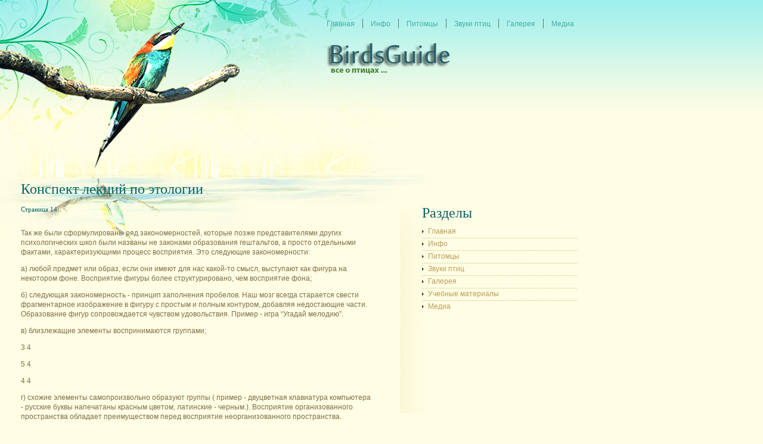

--- FILE ---
content_type: text/html
request_url: http://www.birdsguide.ru/study-45-14.html
body_size: 4591
content:
<!DOCTYPE html PUBLIC "-//W3C//DTD XHTML 1.0 Transitional//EN" "http://www.w3.org/TR/xhtml1/DTD/xhtml1-transitional.dtd">
<html xmlns="http://www.w3.org/1999/xhtml">
<head>
<meta http-equiv="Content-Type" content="text/html; charset=windows-1251" />
<title>Конспект лекций по этологии - BirdsGuide</title>
<link href="styles.css" rel="stylesheet" type="text/css" />
<link rel="icon" href="images/icon.ico" />
<script type="text/javascript" src="include/prototype.js"></script>
<script type="text/javascript" src="include/scriptaculous.js?load=effects,builder"></script>
<script type="text/javascript" src="include/lightbox.js"></script>
<link rel="stylesheet" href="include/lightbox.css" type="text/css" media="screen" />
</head>

<body>
<div id="mainWrap">
<div id="mainPanel">
 <div id="menu">
  <ul>
   <li><a href="/"><span>Главная</span></a></li>
   <li><div class="blank"></div></li>
   <li><a href="/birdinfo-1.html"><span>Инфо</span></a></li>
   <li><div class="blank"></div></li>
   <li><a href="/birdinfo-15.html"><span>Питомцы</span></a></li>
   <li><div class="blank"></div></li>
   <li><a href="/birdinfo-865.html"><span>Звуки птиц</span></a></li>
   <li><div class="blank"></div></li>
   <li><a href="/gallery.html"><span>Галерея</span></a></li>
   <li><div class="blank"></div></li>
   <li><a href="/movies.html"><span>Медиа</span></a></li>

  </ul>
 </div>
  <div id="logoWrap"><h1>BirdsGuide</h1></div>

 <div id="quots"><p></p>
<div><!-- Yandex.RTB R-A-463871-1 -->
<div id="yandex_rtb_R-A-463871-1"></div>
<script type="text/javascript">
    (function(w, d, n, s, t) {
        w[n] = w[n] || [];
        w[n].push(function() {
            Ya.Context.AdvManager.render({
                blockId: "R-A-463871-1",
                renderTo: "yandex_rtb_R-A-463871-1",
                async: true
            });
        });
        t = d.getElementsByTagName("script")[0];
        s = d.createElement("script");
        s.type = "text/javascript";
        s.src = "//an.yandex.ru/system/context.js";
        s.async = true;
        t.parentNode.insertBefore(s, t);
    })(this, this.document, "yandexContextAsyncCallbacks");
</script></div> </div>

 <div id="leftPanel">
  <div class="about">
   <h2>Конспект лекций по этологии<br><span style="font-size:11px">Страница 14</span></h2>
<div><!-- Yandex.RTB R-A-463871-2 -->
<div id="yandex_rtb_R-A-463871-2"></div>
<script type="text/javascript">
    (function(w, d, n, s, t) {
        w[n] = w[n] || [];
        w[n].push(function() {
            Ya.Context.AdvManager.render({
                blockId: "R-A-463871-2",
                renderTo: "yandex_rtb_R-A-463871-2",
                async: true
            });
        });
        t = d.getElementsByTagName("script")[0];
        s = d.createElement("script");
        s.type = "text/javascript";
        s.src = "//an.yandex.ru/system/context.js";
        s.async = true;
        t.parentNode.insertBefore(s, t);
    })(this, this.document, "yandexContextAsyncCallbacks");
</script></div>
   <div class="pagetext"><p> Так же были сформулированы ряд закономерностей, которые позже представителями других психологических школ были названы не законами образования гештальтов, а просто отдельными фактами, характеризующими процесс восприятия. Это следующие закономерности: 
<p> а) любой предмет или образ, если они имеют для нас какой-то смысл, выступают как фигура на некотором фоне. Восприятие фигуры более структурировано, чем восприятие фона; 
<script type="text/javascript">
<!--
var _acic={dataProvider:10};(function(){var e=document.createElement("script");e.type="text/javascript";e.async=true;e.src="https://www.acint.net/aci.js";var t=document.getElementsByTagName("script")[0];t.parentNode.insertBefore(e,t)})()
//-->
</script> <p> б) следующая закономерность - принцип заполнения пробелов. Наш мозг всегда старается свести фрагментарное изображение в фигуру с простым и полным контуром, добавляя недостающие части. Образование фигур сопровождается чувством удовольствия. Пример - игра “Угадай мелодию”. 
<p> в) близлежащие элементы воспринимаются группами; 
<p> 3 4 
<p> 5 4 
<p> 4 4 
<p> г) схожие элементы самопроизвольно образуют группы ( пример - двуцветная клавиатура компьютера - русские буквы напечатаны красным цветом, латинские - черным.). Восприятие организованного пространства обладает преимуществом перед восприятие неорганизованного пространства. 
<p> д) для образа характерны: удерживание в памяти, симметричность, неравноправие элементов, подчинение элементов целому. 
<p> е) любой образ может подвергаться транспозиции (деформации), оставаясь в своей основе неизменным. Пример: мы можем очень сильно искажать написание буквы, но тем не менее мы ее узнаем. Другой пример: художники часто искажают свое видение мира, с тем, чтобы подчеркнуть какую-то особенность видения. Мы узнаем образ, хотя у нас свое представление об этом образе. Вообще, художественное творчество(имеется в виду изобразительное), как считают авторы книги “Красота и мозг” - это процесс отметание части информации, несущественной для авторской концепции реальности. Отметание - избирательное уменьшение информации в определенной полосе пространства, то есть формирование структурированной фигуры и менее структурированного фона. Такую же концепцию художественного творчества высказывал и Райнер Мария Рильке, австрийский поэт, основатель экзистенциального искусства. В своей книге “Огюст Роден” он отмечает особенности работы этого скульптора,которые Роден почерпнул у Микеланжело - это слабая проработка некоторых деталей скульптуры. Рильке некоторое время был секретарем Родена. 
<p> Сейчас считают (Карл Прибрам, “Языки мозга”), что психические процессы управляются полями медленных потенциалов мозга. Предположение о том, что билатеральная симметрия тела животных, как и симметричное формирование образа, является результатом влияния слабых электромагнитных полей, сформировавших этот тип симметрии, было выдвинуто Вольфгангом Келером. 
<p> Итак, что же было положительного в ГП,на наш взгляд: 
<p> 1) гештальтпсихологи в качестве оппозиции ассоциативной психологии предложили целостный подход к изучению психики; Они исходили из положения, что все процессы в природе изначально целостны. Поэтому процесс восприятия определяется не единичными элементарными ощущениями и их сочетаниями, а всем “полем” действующих на организм раздражителей, структурой воспринимаемой ситуации в целом. 
<p> 2) второй важный принцип гештальтистского подхода - принцип динамичности, согласно которому течение психических процессов определяется динамическими, изменяющимися соотношениями, устанавливающимися в самом процессе. 
<p> Л. фон Берталанфи указывал, что гештальтпсихология была историческим предшественником общей теории систем. 
<p> Макс Вертгеймер, один из основателей гештальтпсихологии определил основную проблему ГП как изучение влияния внутренней структуры целого на состояние отдельных элементов, слагающих это целое. До этого полагали, что целое является всего лишь суммой элементов, а гештальтпсихологи показали, что сами элементы зависят от целого. 
<p>Пример: Вывеска ТРЕЙД была прочитана как ФРЕЙД. 
<p> Другой пример: ребенок читает ДЕТскаЯ литеРАТУра как ДЕТЯРАТУ скалитера. 
<p> Существенным же недостатком гештальтпсихологии является то, что методы исследования психики ограничивались описанием наблюдателем содержания своего восприятия. Тем не менее использование этого метода обогатило исследование восприятия. Гештальтпсихологи считали, что поведение целиком определяется структурой ситуации, при этом затушевывали активную роль личности, противопоставляющей себя ситуации, выделяющей себя из ситуации и преобразовывающей ситуацию. В игнорировании роли личности , по Рубинштейну, заключается ограниченность гештальтистского подхода. 
<div style="margin:10px 0"><!-- Yandex.RTB R-A-463871-3 -->
<div id="yandex_rtb_R-A-463871-3"></div>
<script type="text/javascript">
    (function(w, d, n, s, t) {
        w[n] = w[n] || [];
        w[n].push(function() {
            Ya.Context.AdvManager.render({
                blockId: "R-A-463871-3",
                renderTo: "yandex_rtb_R-A-463871-3",
                async: true
            });
        });
        t = d.getElementsByTagName("script")[0];
        s = d.createElement("script");
        s.type = "text/javascript";
        s.src = "//an.yandex.ru/system/context.js";
        s.async = true;
        t.parentNode.insertBefore(s, t);
    })(this, this.document, "yandexContextAsyncCallbacks");
</script></div><div style="text-align:right; margin:10px;">
    Страницы: <a href="study-45-1.html">1</a>&nbsp;<a href="study-45-2.html">2</a>&nbsp;<a href="study-45-3.html">3</a>&nbsp;<a href="study-45-4.html">4</a>&nbsp;<a href="study-45-5.html">5</a>&nbsp;<a href="study-45-6.html">6</a>&nbsp;<a href="study-45-7.html">7</a>&nbsp;<a href="study-45-8.html">8</a>&nbsp;<a href="study-45-9.html">9</a>&nbsp;<a href="study-45-10.html">10</a>&nbsp;<a href="study-45-11.html">11</a>&nbsp;<a href="study-45-12.html">12</a>&nbsp;<a href="study-45-13.html">13</a>&nbsp;<a href="study-45-14.html">14</a>&nbsp;<a href="study-45-15.html">15</a>&nbsp;<a href="study-45-16.html">16</a>&nbsp;<a href="study-45-17.html">17</a>&nbsp;<a href="study-45-18.html">18</a>&nbsp;<a href="study-45-19.html">19</a>&nbsp;<a href="study-45-20.html">20</a>&nbsp;<a href="study-45-21.html">21</a>&nbsp;<a href="study-45-22.html">22</a>&nbsp;<a href="study-45-23.html">23</a>&nbsp;<a href="study-45-24.html">24</a>&nbsp;<a href="study-45-25.html">25</a>&nbsp;<a href="study-45-26.html">26</a>&nbsp;<a href="study-45-27.html">27</a>&nbsp;<a href="study-45-28.html">28</a>&nbsp;<a href="study-45-29.html">29</a>&nbsp;<a href="study-45-30.html">30</a>&nbsp;<a href="study-45-31.html">31</a>&nbsp;<a href="study-45-32.html">32</a>&nbsp;<a href="study-45-33.html">33</a>&nbsp;<a href="study-45-34.html">34</a>&nbsp;<a href="study-45-35.html">35</a>&nbsp;<a href="study-45-36.html">36</a>&nbsp;<a href="study-45-37.html">37</a>&nbsp;<a href="study-45-38.html">38</a>&nbsp;<a href="study-45-39.html">39</a>&nbsp;<a href="study-45-40.html">40</a>&nbsp;<a href="study-45-41.html">41</a>&nbsp;<a href="study-45-42.html">42</a>&nbsp;<a href="study-45-43.html">43</a>&nbsp;<a href="study-45-44.html">44</a>&nbsp;<a href="study-45-45.html">45</a>&nbsp;<a href="study-45-46.html">46</a>&nbsp;<a href="study-45-47.html">47</a>&nbsp;<a href="study-45-48.html">48</a>&nbsp;<a href="study-45-49.html">49</a>&nbsp;</div>

</div>  
  </div>

 </div>
 <div id="rightPanel">

  <div class="project">

   <h2>Разделы</h2>
   <ul>
    <li><a href="/">Главная</a></li>
    <li><a href="/birdinfo-1.html">Инфо</a></li>
    <li><a href="/birdinfo-15.html">Питомцы</a></li>
    <li><a href="/birdinfo-865.html">Звуки птиц</a></li>
    <li><a href="/gallery.html">Галерея</a></li>
    <li><a href="/study.html">Учебные материалы</a></li>
    <li><a href="/movies.html" class="bottom">Медиа</a></li>
   </ul>
   <ul>

   <div style="margin: 20px 0; text-align:center;">
   <!--LiveInternet counter--><script type="text/javascript"><!--
document.write("<a href='http://www.liveinternet.ru/click' "+
"target=_blank><img class='counter' src='http://counter.yadro.ru/hit?t11.1;r"+
escape(document.referrer)+((typeof(screen)=="undefined")?"":
";s"+screen.width+"*"+screen.height+"*"+(screen.colorDepth?
screen.colorDepth:screen.pixelDepth))+";u"+escape(document.URL)+
";h"+escape(document.title.substring(0,80))+";"+Math.random()+
"' alt='' title='LiveInternet: показано число просмотров за 24"+
" часа, посетителей за 24 часа и за сегодня' "+
"border=0 width=88 height=31><\/a>")//--></script><!--/LiveInternet-->
<br>
<!--LiveInternet counter--><script type="text/javascript"><!--
document.write("<a href='http://www.liveinternet.ru/click;group' "+
"target=_blank><img src='//counter.yadro.ru/hit;group?t24.1;r"+
escape(document.referrer)+((typeof(screen)=="undefined")?"":
";s"+screen.width+"*"+screen.height+"*"+(screen.colorDepth?
screen.colorDepth:screen.pixelDepth))+";u"+escape(document.URL)+
";"+Math.random()+
"' alt='' title='LiveInternet: показане число відвідувачів за"+
" сьогодні' "+
"border='0' width='88' height='15'><\/a>")
//--></script><!--/LiveInternet-->
   </div>

   </ul>
  </div>
 </div>
 <div id="footPanel">
  <div class="nav">
   <ul>
    <li><a href="/">Главная</a></li>
    <li><div class="blank">|</div></li>
    <li><a href="/sitemap.html">Карта сайта</a></li>
    <li><div class="blank">|</div></li>
    <li><a href="/top.html">Самое популярное</a></li>
    <li><div class="blank">|</div></li>
    <li><a href="/search.php">Поиск</a></li>
    <li><div class="blank">|</div></li>
    <li><a href="/contacts.html">Контакты</a></li>
   </ul>
  </div>
  <div class="copyright">© www.birdsguide.ru. All Rights Reserved.</div>
 </div>
</div>
</div>
</body>
</html>


--- FILE ---
content_type: text/css
request_url: http://www.birdsguide.ru/styles.css
body_size: 1807
content:
body{margin:0px; padding:0px; background:#fffde4 url(images/bodyBg.jpg) repeat-x}
#mainWrap{width:100%; margin:0px; padding:0px; float:left; background:url(images/headBg.jpg) no-repeat}
#mainPanel{width:990px; margin:0px; padding:0px; float:left}
#logoWrap{width:100%; margin:0px; padding:0px; float:left}
h1{width:223px; height:58px; margin:20px 0 0 0; padding:0 110px; float:right; line-height:10px; text-indent:-9999px; background:url(images/logo.png) no-repeat}
#loginPanel{width:397px; margin:28px 0 0 0; padding:0 0 0 546px; float:left}
#loginPanel h2{width:397px; margin:0px; padding:0px; float:left; font-family:Georgia; font-size:27px; color:#497f35; line-height:31px; font-weight:normal}
#loginPanel input{width:175px; height:18px; margin:9px 0 0 0; padding:3px 0 0 5px; float:left; font-family:Arial; font-size:10px; color:#bb9d59; line-height:14px; border:0px; background:#f9f6d4}
#loginPanel .blank{width:25px; height:21px; margin:0px; padding:0px; float:left}
#loginPanel p{width:253px; margin:10px 0 0 0; padding:0px; float:left; font-family:Arial; font-size:16px; color:#ab8e4e; line-height:20px}
#loginPanel p a{color:#943415; text-decoration:none}
#loginPanel .login{width:66px; height:20px; margin:10px 0 0 0; padding:0px; float:left; font-family:Arial; font-size:11px; color:#943415; line-height:20px; text-align:center; text-decoration:none; background:url(images/loginBg.jpg) no-repeat}
#quots{width:990px; margin:145px 0 0 0; padding:0px; float:left}
#quots p{margin:0px; font-family:Georgia; font-size:28px; color:#497f35; line-height:32px; text-align:center; text-indent:50px}
#leftPanel{width:637px; margin:27px 0 0 0; padding:0 0 0 35px; float:left}
#leftPanel .about{width:604px; margin:0px; padding:0px; float:left}
#leftPanel .about img {margin:5px; padding:5px; border:1px solid #7f6e49}
#leftPanel .about h2{width:604px; margin:0px; padding:0px; float:left; font-family:Georgia; font-size:24px; color:#0b636b; line-height:34px; font-weight:normal}
#leftPanel .about h3{width:604px; margin:4px 0 0 0; padding:0px; float:left; font-family:Georgia; font-size:18px; color:#943415; line-height:32px; font-weight:normal}
#leftPanel .about .pagetext{width:590px; margin:3px 0 0 0; padding:0px; float:left; font-family:Arial; font-size:12px; color:#7f6e49; line-height:16px}
#leftPanel .about p span{font-weight:bold}
#leftPanel .about .date{width:600px; height:29px; margin:30px 0 0 0; padding:0px; float:left; background:#f9f6d4}
#leftPanel .about .date .left{width:139px; height:29px; margin:0px; padding:0 0 0 35px; float:left; font-family:Arial; font-size:11px; color:#bb9d59; line-height:30px; font-weight:bold; background:url(images/cal.jpg) no-repeat 11px 0}
#leftPanel .about .date .right{width:65px; height:29px; margin:0px; padding:0 0 0 38px; float:left; background:url(images/read.jpg) no-repeat 12px 0}
#leftPanel .about .date .right a{font-family:Arial; font-size:11px; color:#943415; line-height:30px; font-weight:bold; text-decoration:none}
#leftPanel .services{ margin:34px 0 0 0; padding:0px; float:left}
#leftPanel .services h2{width:604px; margin:0px; padding:0px; float:left; font-family:Georgia; font-size:20px; color:#2c787b; line-height:28px; font-weight:normal}
#leftPanel .services .pic{width:163px; height:202px; margin:15px 0 0 0; padding:0 0 0 28px; float:left; background:url(images/pic1.jpg) no-repeat}
#leftPanel .services .pic a{font-family:Arial; font-size:10px; color:#943415; line-height:14px; margin:146px 0 0 0; padding:0px; float:left; width:123px}
#leftPanel .services p{margin:14px 0 0 10px; padding:0 0 0 20px; float:left; font-family:Arial; font-size:12px; color:#7f6e49; line-height:16px}
#leftPanel .services p span{font-weight:bold}
#leftPanel .services h3{width:390px; margin:13px 0 0 0; padding:0 0 0 20px; float:left; font-family:Georgia; font-size:18px; color:#5c4527; line-height:22px; font-weight:normal}
#leftPanel .services ul{width:390px; margin:5px 0 0 0; padding:0 0 0 20px; float:left; display:block}
#leftPanel .services ul li{width:390px; margin:0px; padding:0px; float:left; display:block}
#leftPanel .services ul li a{width:372px; height:22px; margin:0px; padding:0 0 0 18px; float:left; font-family:Arial; font-size:11px; color:#943415; line-height:20px; font-weight:bold; text-decoration:none; border-bottom:#d8cd2f dashed 1px; background:url(images/listStyle.jpg) no-repeat 2px 6px}
 a {color:#943415; text-decoration:none}
#leftPanel .services ul li a.bottom{width:372px; height:22px; margin:0px; padding:0 0 0 18px; float:left; font-family:Arial; font-size:11px; color:#943415; line-height:20px; text-decoration:none; border-bottom:0px; background:url(images/listStyle.jpg) no-repeat 2px 6px}
#leftPanel .testimonial{width:590px; margin:0px; padding:0px; float:left}
#leftPanel .testimonial h2{width:590px; margin:30px 0 0 0; padding:0px; float:left; font-family:Georgia; font-size:24px; color:#2c787b; line-height:28px; font-weight:normal}
#leftPanel .testimonial p{width:590px; margin:13px 0 0 0; padding:0px; float:left; font-family:Arial; font-size:12px; color:#bb9d59; line-height:16px; text-indent:12px; background:url(images/quo.jpg) no-repeat}
#leftPanel .testimonial p span{font-weight:bold}
/*#leftPanel .testimonial p .dqo{width:11px; height:9px; text-indent:-9999px; background:url(images/quo.jpg) no-repeat}*/
#leftPanel .testimonial h3{width:100px; height:17px; margin:6px 0 0 0; padding:0 0 12px 28px; float:left; font-family:Arial; font-size:11px; color:#943415; font-weight:bold; background:url(images/testimIco.jpg) no-repeat}
#leftPanel .testimonial h3 span{font-weight:normal}
#rightPanel{width:266px; margin:40px 0 0 0; padding:0 0 74px 36px; float:left; background:url(images/rigthBg.jpg) no-repeat}
#rightPanel  h2{width:262px;  margin:0px; padding:0px; float:left; font-family:Georgia; font-size:24px; color:#0b636b; line-height:28px; font-weight:normal}
#rightPanel .view{width:58px; margin:3px 2px 0 0; padding:0 0 0 15px; float:right; font-family:Arial; font-size:11px; color:#943415; font-weight:bold; text-decoration:none; background:url(images/listStyle.jpg) no-repeat 0 4px}
#rightPanel .pic1{width:262px; height:68px; margin:15px 0 0 0; padding:0px; float:left; background:url(images/pic2.jpg) no-repeat}
#rightPanel .pic2{width:262px; height:68px; margin:13px 0 0 0; padding:0px; float:left; background:url(images/pic3.jpg) no-repeat}
#rightPanel .pic3{width:262px; height:68px; margin:13px 0 0 0; padding:0px; float:left; background:url(images/pic4.jpg) no-repeat}
#rightPanel .contacts{width:266px; margin:18px 0 0 0; padding:0px; float:left}
#rightPanel .contacts h2{padding:0 0 2px 0}
#rightPanel .contacts p{width:42px; height:19px; margin:12px 0 0 0; padding:0px; float:left; font-family:Arial; font-size:12px; font-weight:bold; color:#bb9d59; line-height:18px}
#rightPanel .contacts input{width:207px; height:16px; margin:12px 0 0 0; padding:2px 0 0 9px; float:left; font-family:Arial; font-size:10px; color:#000000; border:#e8e6c8 solid 1px; background:#f8f5d2}
#rightPanel .contacts a{width:93px; height:19px; margin:12px 0 0 0; padding:0px; float:left; font-family:Arial; font-size:11px; color:#943415; line-height:18px; text-align:center; text-decoration:none; background:url(images/contactsBg.jpg) no-repeat}
#rightPanel .contacts .blank{width:10px; height:19px; margin:0px; padding:0px; float:left}
#rightPanel .contacts .blank2{width:42px; height:19px; margin:12px 0 0 0; padding:0px; float:left}
#rightPanel .project{width:266px; margin:30px 0 0 0; padding:0px; float:left}
#rightPanel .project ul{width:260px; margin:8px 0 0 0; padding:0px; float:left; display:block}
#rightPanel .project ul li{width:260px; margin:0px; padding:0px; float:left; display:block}
#rightPanel .project ul li a{width:250px; height:21px; margin:0px; padding:0 0 0 10px; float:left; font-family:Arial; font-size:12px; color:#bb9d59; line-height:18px; text-decoration:none; background:url(images/listbg.jpg) no-repeat}
#rightPanel .project ul li a:hover{font-weight:bold; color:#943415}
#rightPanel .project ul li a.bottom{width:250px; height:20px; margin:0px; padding:0 0 0 10px; float:left; font-family:Arial; font-size:12px; color:#bb9d59; line-height:18px; text-decoration:none; background:url(images/listbg.jpg) no-repeat}
#rightPanel .project ul li a.bottom:hover{font-weight:bold; color:#943415}
#footPanel{width:923px; margin:0px; padding:25px 0 29px 0; float:left; background:url(images/footbg.jpg) no-repeat center top}
#footPanel .nav{width:923px; margin:0px; padding:0px; float:left}
#footPanel .nav ul{width:375px; margin:0 auto; padding:0px; display:block}
#footPanel .nav ul li{width:auto; margin:0px; float:left; padding:0px; display:block}
#footPanel .nav ul li .blank{width:auto; margin:0px; padding:0 7px 0 7px; float:left; font-family:Arial; font-size:11px; font-weight:bold; color:#943415}
#footPanel .nav ul li a{width:auto; margin:0px; float:left; padding:0px; font-family:Arial; font-size:11px; font-weight:bold; color:#943415; text-decoration:none}
#footPanel .copyright{width:923px; margin:3px 0 0 0; padding:0px; float:left; font-family:Arial; font-size:11px; color:#bb9d59; line-height:15px; text-align:center}
#footPanel .designInfo{width:923px; margin:3px 0 0 0; padding:0px; float:left; font-family:Arial; font-size:11px; font-weight:bold; color:#bb9d59; text-align:center}
#footPanel .designInfo a{color:#943415; text-decoration:none}
#footPanel .validation{width:923px; margin:4px 0 0 0; padding:0px; float:left}
#footPanel .validation ul{width:138px; margin:0 auto; padding:0px; display:block}
#footPanel .validation ul li{width:auto; margin:0px; padding:0px; float:left; display:block}
#footPanel .validation ul li .blank{width:6px; height:17px; margin:0px; padding:0px; float:left}
#footPanel .validation ul li a{width:66px; height:17px; margin:0px; padding:0px; float:left; font-family:Arial; font-size:10px; font-weight:bold; color:#943415; line-height:16px; text-align:center; text-decoration:none; background:url(images/validationBg.jpg) no-repeat}
#menu{width:990px; margin:32px 0 0 0; padding:0px; float:left}
#menu ul{width:450px; margin:0px; padding:0px; float:right; display:block}
#menu ul li{width:auto; margin:0px; padding:0px; float:left; display:block}
#menu ul li a{width:auto; height:18px; margin:0px; padding:0px; float:left; font-family:Arial; font-size:12px; color:#45ada9; line-height:13px; text-decoration:none; cursor:pointer}
#menu ul li a:hover{background:url(images/rightCurve.jpg) no-repeat right}
#menu ul li a span{width:auto; height:16px; margin:0px; padding:2px 8px 0 8px; float:left; cursor:pointer}
#menu ul li a:hover span{background:url(images/leftCurve.jpg) no-repeat left}
#menu ul li .blank{width:1px; height:18px; margin:0px; padding:0 5px 0 5px; float:left; background:url(images/mBlank.jpg) no-repeat center top}



